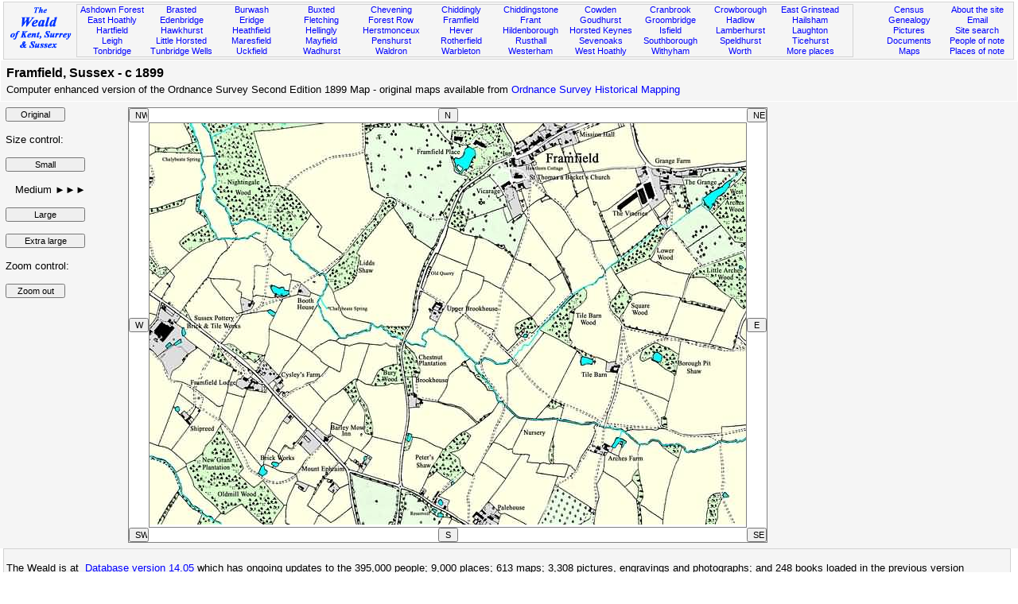

--- FILE ---
content_type: text/html; Charset=utf-8
request_url: https://theweald.org/m00.asp?PicIdto=44957004
body_size: 12839
content:

<!DOCTYPE html PUBLIC "-//W3C//DTD XHTML 1.1//EN" "http://www.w3.org/TR/xhtml11/DTD/xhtml11.dtd">

<html xmlns="http://www.w3.org/1999/xhtml">
<head>
<title>The Weald - Maps</title>
<link rel="shortcut icon" href="http://www.theweald.org/favicon.ico" />
<meta http-equiv="Content-Type" content="text/html; charset=utf-8" />
<meta http-equiv="imagetoolbar" content="no" />
<meta name="robots" content="index,follow" />
<meta name="Keywords" content="Sussex Weald maps, Sussex, Weald, map, maps" />
<meta name="Description" content="Display of 16th, 17th, 18th, 19th and 20th century maps of the Weald of Kent, Surrey and Sussex" />
<link rel="meta" href="http://www.theweald.org/labels.xml" type="application/rdf+xml" title="ICRA labels" />
<meta http-equiv="pics-Label" content='(pics-1.1 "http://www.icra.org/pics/vocabularyv03/" l gen true for "http://theweald.org" r (n 0 s 0 v 0 l 0 oa 0 ob 0 oc 0 od 0 oe 0 of 0 og 0 oh 0 c 0) gen true for "http://www.theweald.org" r (n 0 s 0 v 0 l 0 oa 0 ob 0 oc 0 od 0 oe 0 of 0 og 0 oh 0 c 0))' />
<link rel="stylesheet" type="text/css" href="styles/sw.css" />
</head>

<body>


<div>
    <a id="top"></a>
    <div class="box" style="background-color: #F5F5F5; border: solid 1px #D3D3D3; padding: 1px; margin-top: 2px; font-size: smaller;">
        <div style="width: 7%; float: left; padding-top: 3px;">
            <a href="home.asp"><img src="./images/TheWealdLogo.gif" alt="The Weald of Kent, Surrey and Sussex" /></a>
        </div>
        <div style="width: 77%; margin: 1px; border: 1px solid #D3D3D3; float: left;">
            <div class="boxtop">
                <a href="P4.asp?PId=PSx.AF">Ashdown Forest</a><br />
                <a href="P5.asp?PId=PSx.EH">East Hoathly</a><br />
                <a href="P5.asp?PId=PSx.Ha">Hartfield</a><br />
                <a href="P5.asp?PId=PK.Leigh">Leigh</a><br />
                <a href="P5.asp?PID=PK.T.Bridge">Tonbridge</a>
            </div>
            <div class="boxtop">
                <a href="P5.asp?PId=PK.Brasted">Brasted</a><br />
                <a href="P5.asp?PId=PK.E.Bridge">Edenbridge</a><br />
                <a href="P5.asp?PId=PK.H.hurst">Hawkhurst</a><br />
                <a href="P5.asp?PId=PSx.LH">Little Horsted</a><br />
                <a href="P5.asp?PID=PK.TW">Tunbridge Wells</a>
            </div>
            <div class="boxtop">
                <a href="P5.asp?PId=PSx.Br">Burwash</a><br />
                <a href="P5.asp?PId=PSx.Er">Eridge</a><br />
                <a href="P5.asp?PId=PSx.Hf">Heathfield</a><br />
                <a href="P5.asp?PId=PSx.Ma">Maresfield</a><br />
                <a href="P5.asp?PId=PSx.Uc">Uckfield</a>
            </div>
            <div class="boxtop">
                <a href="P5.asp?PId=PSx.Bu">Buxted</a><br />
                <a href="P5.asp?PId=PSx.Fl">Fletching</a><br />
                <a href="P5.asp?PId=PSx.Hy">Hellingly</a><br />
                <a href="P5.asp?PId=PSx.My">Mayfield</a><br />
                <a href="P5.asp?PId=PSx.Wd">Wadhurst</a>
            </div>
            <div class="boxtop">
                <a href="P5.asp?PId=PK.Chvning">Chevening</a><br />
                <a href="P4.asp?PId=PSx.Fw">Forest Row</a><br />
                <a href="P5.asp?PId=PSx.Herst">Herstmonceux</a><br />
                <a href="P5.asp?PId=PK.Penshurst">Penshurst</a><br />
                <a href="P5.asp?PId=PSx.Wa">Waldron</a>
            </div>
            <div class="boxtop">
                <a href="P5.asp?PId=PSx.Cd">Chiddingly</a><br />
                <a href="P5.asp?PId=PSx.Fr">Framfield</a><br />
                <a href="P5.asp?PId=PK.Hever">Hever</a><br />
                <a href="P5.asp?PId=PSx.Ro">Rotherfield</a><br />
                <a href="P5.asp?PId=PSx.Wb">Warbleton</a>
            </div>
            <div class="boxtop">
                <a href="P5.asp?PId=PK.Ch.stone">Chiddingstone</a><br />
                <a href="P5.asp?PId=PSx.Ft">Frant</a><br />
                <a href="P5.asp?PId=PK.Hilden">Hildenborough</a><br />
                <a href="P4.asp?PId=TW.Rusthl">Rusthall</a><br />
                <a href="P5.asp?PId=PK.Westerham">Westerham</a>
            </div>
            <div class="boxtop">
                <a href="P5.asp?PId=PK.Cowden">Cowden</a><br />
                <a href="P5.asp?PId=PK.G.hurst">Goudhurst</a><br />
                <a href="P5.asp?PId=PSx.HK">Horsted Keynes</a><br />
                <a href="P5.asp?PID=PK.S.Oaks">Sevenoaks</a><br />
                <a href="P5.asp?PId=PSx.WH">West Hoathly</a>
            </div>
            <div class="boxtop">
                <a href="P5.asp?PId=PK.C.Brook">Cranbrook</a><br />
                <a href="P5.asp?PId=PSx.Gr">Groombridge</a><br />
                <a href="P5.asp?PId=PSx.Is">Isfield</a><br />
                <a href="P5.asp?PID=PK.Southbo">Southborough</a><br />
                <a href="P5.asp?PId=PSx.Wi">Withyham</a>
            </div>
            <div class="boxtop">
                <a href="P5.asp?PId=PSx.Cr">Crowborough</a><br />
                <a href="P5.asp?PId=PK.Hadlow">Hadlow</a><br />
                <a href="P5.asp?PId=PK.Lt">Lamberhurst</a><br />
                <a href="P5.asp?PID=PK.S.Hurst">Speldhurst</a><br />
                <a href="P5.asp?PId=PSx.Wo">Worth</a>
            </div>
            <div class="boxtop">
                <a href="P5.asp?PId=PSx.EG">East Grinstead</a><br />
                <a href="P5.asp?PId=PSx.Hm">Hailsham</a><br />
                <a href="P5.asp?PId=PSx.La">Laughton</a><br />
                <a href="P5.asp?PID=PSx.Ti">Ticehurst</a><br />
                <a href="P5list.asp">More places</a>
            </div>
        </div>
        <div style="width: 14%; margin: 2px; float: right;">
            <div class="boxtopr" style="float: right;">
                <a href="sitecontent.asp">About the site</a><br />
                <a href="contactc.asp?Id=weald">Email</a><br />
                <a href="sitesearch.asp">Site search</a><br />
                <a href="hw.asp">People of note</a><br />
                <a href="POI.asp">Places of note</a><br />
            </div>
            <div class="boxtopr">
                <a href="hcensus.asp">Census</a><br />
                <a href="a00.asp">Genealogy</a><br />
                <a href="hpicturesgallery.asp?PId=PSx.AF">Pictures</a><br />
                <a href="hbooks.asp">Documents</a><br />
                <a href="hmaps.asp">Maps</a>
            </div>
        </div>
    </div>
</div>
<div style="clear: both;"></div>
 
	
	<table class="tgrey">
	<tr><td style="font-size: 12pt;"><strong>Framfield, Sussex - c 1899</strong></td></tr><tr><td style="font-size: 10pt;">Computer enhanced version of the Ordnance Survey Second Edition 1899 Map - original maps available from <a href="http://www.ordnancesurvey.co.uk/oswebsite/" target="_blank">Ordnance Survey Historical Mapping</a></td></tr></table>
	
	<table class="tgrey10">
	
	  <tr>
		<td style="width: 150px; vertical-align: top;">
	
	
	<form method="post" action="m15.asp?PicIdto=48957004"><input type="submit" value="Original" style="font-size: 8pt; width: 75px" /></form><br />Size control:<br /><br /><form method="post" action="m00.asp?PicIdto=44957003"><input type="submit" value="Small" style="font-size: 8pt; width: 100px" /></form><br />&nbsp;&nbsp;&nbsp;Medium&nbsp;&#9658;&#9658;&#9658;<br /><br /><form method="post" action="m00.asp?PicIdto=44957005"><input type="submit" value="Large" style="font-size: 8pt; width: 100px" /></form><br /><form method="post" action="m00.asp?PicIdto=44957006"><input type="submit" value="Extra large" style="font-size: 8pt; width: 100px" /></form><br />Zoom control:<br /><br /><form method="post" action="m00.asp?PicIdto=40911104"><input type="submit" value="Zoom out" style="font-size: 8pt; width: 75px" /></form><br />				 
		</td>
		<td style="width: 500px; vertical-align: top;">	
	<table style="width: 100%; border: solid 1px #808080; background-color: #FFFFFF;" cellspacing="0" cellpadding="0"><tr><td style="text-align: right;"><form method="post" action="m00.asp?PicIdto=44856004"><input type="submit" value="NW" style="font-size: 8pt; width: 25px" /></form></td><td style="text-align: center;"><form method="post" action="m00.asp?PicIdto=44956004"><input type="submit" value="N" style="font-size: 8pt; width: 25px" /></form></td><td><form method="post" action="m00.asp?PicIdto=45056004"><input type="submit" value="NE" style="font-size: 8pt; width: 25px" /></form></td></tr><tr><td style="text-align: right;"><form method="post" action="m00.asp?PicIdto=44857004"><input type="submit" value="W" style="font-size: 8pt; width: 25px" /></form></td><td style="border: 1px solid #808080; text-align: center;"><img src="images/m04/K49570Framfield.jpg" alt="" /></td><td><form method="post" action="m00.asp?PicIdto=45057004"><input type="submit" value="E" style="font-size: 8pt; width: 25px" /></form></td></tr><tr><td style="text-align: right;"><form method="post" action="m00.asp?PicIdto=44858004"><input type="submit" value="SW" style="font-size: 8pt; width: 25px" /></form></td><td style="text-align: center;"><form method="post" action="m00.asp?PicIdto=44958004"><input type="submit" value="S" style="font-size: 8pt; width: 25px" /></form></td><td><form method="post" action="m00.asp?PicIdto=45058004"><input type="submit" value="SE" style="font-size: 8pt; width: 25px" /></form></td></tr>
					</table>
		</td>
		<td style="width: 10px; vertical-align: top;">&nbsp;</td>	
		<td style="vertical-align: top;"><table style="width: 100%;">
	<tr><td>&nbsp;</td></tr>
	
		</table>
		</td>
	  </tr>
	</table>
<div style="clear: both;"></div>
<div class="box">
	<div class="boxgrey" style="text-align: left;">
		<p>The  Weald is at&nbsp; <a href="sitecontent.asp"> Database version 14.05</a> which has ongoing updates to the
        395,000 people; 9,000 places; 613 maps; 3,308 pictures, engravings and photographs; and 248 books
 loaded in the previous version</p>
	</div>
</div>

<div class="box" style="clear: both;">    
    <div style="text-align: center; float: left; padding: 5px; width: 99%;">
        <div class="boxcb"><a href="http://oxforddnb.com/" target="_blank">
		             <img src="./images/ODNBlogo.gif" alt="ODNB" style="border: none;" /></a>
        &nbsp;
        </div>
        <div class="boxcb"><a href="http://www.bl.uk/onlinegallery/" target="_blank">
		             <img src="./images/BLlogoM.gif" alt="British Libarary" style="border: none;" /></a>
        &nbsp;
        </div>
        <div class="boxcb"><a href="http://www.highweald.org/" target="_blank">
		             <img src="images/highwealdlogo.jpg" alt="High Weald" style="border: none;" /></a>
        &nbsp;
        </div>
	    <div class="boxcb"><a href="http://sussexrecordsociety.org/" target="_blank">
		             <img src="./images/SRSlogo2.jpg" alt="Sussex Record Society" style="border: none;" /></a>
        &nbsp;
        </div>
		<div class="boxcb"><a href="http://sussexpast.co.uk/" target="_blank">
		             <img src="./images/sussexpastlogo.gif" width="50" alt="Sussex Archaeological Society" style="border: none;" /></a>
		&nbsp;
        </div>
        <div class="boxcb"><a href="http://kentarchaeology.org.uk/" target="_blank">
		             <img src="./images/kaslogo.jpg" alt="Kent Archaeological Society" style="border: none;" /></a>
		&nbsp;
        </div>
        <div class="boxcb"><a href="http://www.woodchurchancestry.org.uk/midkentmarriages/"
					 target="_blank"><img src="./images/MidKentlogo.jpg" width="60" alt="Mid Kent Marriages" style="border: none;" /></a>
		&nbsp;
        </div>
        <div class="boxcb"><a href="http://www.anrdoezrs.net/click-2197447-10412260" 
        			target="_blank"><img src="./images/Ancestry.jpg" width="80" alt="Ancestry" style="border: none;" /></a>
		&nbsp;
        </div>
        <div class="boxcb"><a href="http://www.genesreunited.co.uk" 
        			target="_blank"><img src="./images/Genes.jpg" width="80" alt="Genes Reunited" style="border: none;" /></a>
		&nbsp;
        </div>
        <div class="boxcb"><a href="http://www.familysearch.org/Eng/Search/frameset_search.asp?PAGE=igi/search_IGI.asp&amp;clear_form=true" 
        			target="_blank"><img src="./images/IGIlogo.gif" alt="International Genealogical Index" style="border: none;" /></a>
	    &nbsp;
        </div>
        <div class="boxcb"><a href="http://www.nationalarchives.gov.uk/" target="_blank">
					 <img src="./images/NationalArchivelogo.gif" alt="National Archives" style="border: none;" /></a>
        &nbsp;
        </div>
   		<div style="float: right;"><a href="#top">&uArr;<br />Top<br />of the<br />page</a>
        </div>
	</div>
</div>

</body></html>